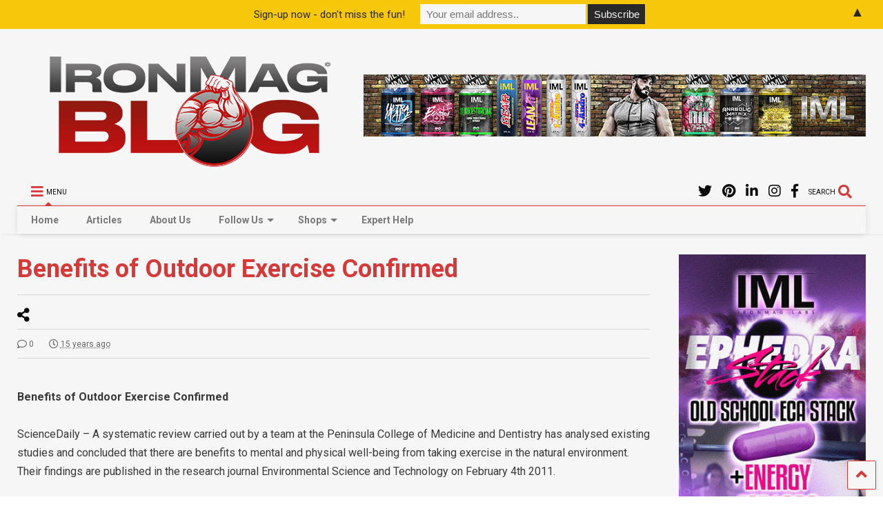

--- FILE ---
content_type: text/html; charset=UTF-8
request_url: https://dev.ironmagazine.com/2011/benefits-of-outdoor-exercise-confirmed/
body_size: 85989
content:

<!DOCTYPE html>
<!--[if IE 7]>
<html class="ie ie7" lang="en-US">
<![endif]-->
<!--[if IE 8]>
<html class="ie ie8" lang="en-US">
<![endif]-->
<!--[if !(IE 7) & !(IE 8)]><!-->
<html lang="en-US">
<!--<![endif]-->
<head>
    <link rel="shortcut icon" href="https://www.ironmagazine.com/wp-content/uploads/2020/10/favicon.ico" />
	<meta charset="UTF-8">
	<meta name="viewport" content="width=device-width, initial-scale=1">
	<link rel="profile" href="https://gmpg.org/xfn/11">	
	<title>Benefits of Outdoor Exercise Confirmed &#8211; IronMag Bodybuilding &amp; Fitness Blog</title>
<meta name='robots' content='max-image-preview:large' />
<link rel='dns-prefetch' href='//www.google.com' />
<link rel="alternate" type="application/rss+xml" title="IronMag Bodybuilding &amp; Fitness Blog &raquo; Feed" href="https://dev.ironmagazine.com/feed/" />
<link rel="alternate" type="application/rss+xml" title="IronMag Bodybuilding &amp; Fitness Blog &raquo; Comments Feed" href="https://dev.ironmagazine.com/comments/feed/" />

<script>
var MP3jPLAYLISTS = [];
var MP3jPLAYERS = [];
</script>
<link rel="alternate" type="application/rss+xml" title="IronMag Bodybuilding &amp; Fitness Blog &raquo; Benefits of Outdoor Exercise Confirmed Comments Feed" href="https://dev.ironmagazine.com/2011/benefits-of-outdoor-exercise-confirmed/feed/" />
<script type="text/javascript">
/* <![CDATA[ */
window._wpemojiSettings = {"baseUrl":"https:\/\/s.w.org\/images\/core\/emoji\/14.0.0\/72x72\/","ext":".png","svgUrl":"https:\/\/s.w.org\/images\/core\/emoji\/14.0.0\/svg\/","svgExt":".svg","source":{"concatemoji":"https:\/\/dev.ironmagazine.com\/wp-includes\/js\/wp-emoji-release.min.js?ver=6.4.3"}};
/*! This file is auto-generated */
!function(i,n){var o,s,e;function c(e){try{var t={supportTests:e,timestamp:(new Date).valueOf()};sessionStorage.setItem(o,JSON.stringify(t))}catch(e){}}function p(e,t,n){e.clearRect(0,0,e.canvas.width,e.canvas.height),e.fillText(t,0,0);var t=new Uint32Array(e.getImageData(0,0,e.canvas.width,e.canvas.height).data),r=(e.clearRect(0,0,e.canvas.width,e.canvas.height),e.fillText(n,0,0),new Uint32Array(e.getImageData(0,0,e.canvas.width,e.canvas.height).data));return t.every(function(e,t){return e===r[t]})}function u(e,t,n){switch(t){case"flag":return n(e,"\ud83c\udff3\ufe0f\u200d\u26a7\ufe0f","\ud83c\udff3\ufe0f\u200b\u26a7\ufe0f")?!1:!n(e,"\ud83c\uddfa\ud83c\uddf3","\ud83c\uddfa\u200b\ud83c\uddf3")&&!n(e,"\ud83c\udff4\udb40\udc67\udb40\udc62\udb40\udc65\udb40\udc6e\udb40\udc67\udb40\udc7f","\ud83c\udff4\u200b\udb40\udc67\u200b\udb40\udc62\u200b\udb40\udc65\u200b\udb40\udc6e\u200b\udb40\udc67\u200b\udb40\udc7f");case"emoji":return!n(e,"\ud83e\udef1\ud83c\udffb\u200d\ud83e\udef2\ud83c\udfff","\ud83e\udef1\ud83c\udffb\u200b\ud83e\udef2\ud83c\udfff")}return!1}function f(e,t,n){var r="undefined"!=typeof WorkerGlobalScope&&self instanceof WorkerGlobalScope?new OffscreenCanvas(300,150):i.createElement("canvas"),a=r.getContext("2d",{willReadFrequently:!0}),o=(a.textBaseline="top",a.font="600 32px Arial",{});return e.forEach(function(e){o[e]=t(a,e,n)}),o}function t(e){var t=i.createElement("script");t.src=e,t.defer=!0,i.head.appendChild(t)}"undefined"!=typeof Promise&&(o="wpEmojiSettingsSupports",s=["flag","emoji"],n.supports={everything:!0,everythingExceptFlag:!0},e=new Promise(function(e){i.addEventListener("DOMContentLoaded",e,{once:!0})}),new Promise(function(t){var n=function(){try{var e=JSON.parse(sessionStorage.getItem(o));if("object"==typeof e&&"number"==typeof e.timestamp&&(new Date).valueOf()<e.timestamp+604800&&"object"==typeof e.supportTests)return e.supportTests}catch(e){}return null}();if(!n){if("undefined"!=typeof Worker&&"undefined"!=typeof OffscreenCanvas&&"undefined"!=typeof URL&&URL.createObjectURL&&"undefined"!=typeof Blob)try{var e="postMessage("+f.toString()+"("+[JSON.stringify(s),u.toString(),p.toString()].join(",")+"));",r=new Blob([e],{type:"text/javascript"}),a=new Worker(URL.createObjectURL(r),{name:"wpTestEmojiSupports"});return void(a.onmessage=function(e){c(n=e.data),a.terminate(),t(n)})}catch(e){}c(n=f(s,u,p))}t(n)}).then(function(e){for(var t in e)n.supports[t]=e[t],n.supports.everything=n.supports.everything&&n.supports[t],"flag"!==t&&(n.supports.everythingExceptFlag=n.supports.everythingExceptFlag&&n.supports[t]);n.supports.everythingExceptFlag=n.supports.everythingExceptFlag&&!n.supports.flag,n.DOMReady=!1,n.readyCallback=function(){n.DOMReady=!0}}).then(function(){return e}).then(function(){var e;n.supports.everything||(n.readyCallback(),(e=n.source||{}).concatemoji?t(e.concatemoji):e.wpemoji&&e.twemoji&&(t(e.twemoji),t(e.wpemoji)))}))}((window,document),window._wpemojiSettings);
/* ]]> */
</script>
<link rel='stylesheet' id='sbi_styles-css' href='https://dev.ironmagazine.com/wp-content/plugins/instagram-feed-pro/css/sbi-styles.min.css?ver=6.0.8' type='text/css' media='all' />
<style id='wp-emoji-styles-inline-css' type='text/css'>

	img.wp-smiley, img.emoji {
		display: inline !important;
		border: none !important;
		box-shadow: none !important;
		height: 1em !important;
		width: 1em !important;
		margin: 0 0.07em !important;
		vertical-align: -0.1em !important;
		background: none !important;
		padding: 0 !important;
	}
</style>
<link rel='stylesheet' id='wp-block-library-css' href='https://dev.ironmagazine.com/wp-includes/css/dist/block-library/style.min.css?ver=6.4.3' type='text/css' media='all' />
<style id='classic-theme-styles-inline-css' type='text/css'>
/*! This file is auto-generated */
.wp-block-button__link{color:#fff;background-color:#32373c;border-radius:9999px;box-shadow:none;text-decoration:none;padding:calc(.667em + 2px) calc(1.333em + 2px);font-size:1.125em}.wp-block-file__button{background:#32373c;color:#fff;text-decoration:none}
</style>
<style id='global-styles-inline-css' type='text/css'>
body{--wp--preset--color--black: #000000;--wp--preset--color--cyan-bluish-gray: #abb8c3;--wp--preset--color--white: #ffffff;--wp--preset--color--pale-pink: #f78da7;--wp--preset--color--vivid-red: #cf2e2e;--wp--preset--color--luminous-vivid-orange: #ff6900;--wp--preset--color--luminous-vivid-amber: #fcb900;--wp--preset--color--light-green-cyan: #7bdcb5;--wp--preset--color--vivid-green-cyan: #00d084;--wp--preset--color--pale-cyan-blue: #8ed1fc;--wp--preset--color--vivid-cyan-blue: #0693e3;--wp--preset--color--vivid-purple: #9b51e0;--wp--preset--gradient--vivid-cyan-blue-to-vivid-purple: linear-gradient(135deg,rgba(6,147,227,1) 0%,rgb(155,81,224) 100%);--wp--preset--gradient--light-green-cyan-to-vivid-green-cyan: linear-gradient(135deg,rgb(122,220,180) 0%,rgb(0,208,130) 100%);--wp--preset--gradient--luminous-vivid-amber-to-luminous-vivid-orange: linear-gradient(135deg,rgba(252,185,0,1) 0%,rgba(255,105,0,1) 100%);--wp--preset--gradient--luminous-vivid-orange-to-vivid-red: linear-gradient(135deg,rgba(255,105,0,1) 0%,rgb(207,46,46) 100%);--wp--preset--gradient--very-light-gray-to-cyan-bluish-gray: linear-gradient(135deg,rgb(238,238,238) 0%,rgb(169,184,195) 100%);--wp--preset--gradient--cool-to-warm-spectrum: linear-gradient(135deg,rgb(74,234,220) 0%,rgb(151,120,209) 20%,rgb(207,42,186) 40%,rgb(238,44,130) 60%,rgb(251,105,98) 80%,rgb(254,248,76) 100%);--wp--preset--gradient--blush-light-purple: linear-gradient(135deg,rgb(255,206,236) 0%,rgb(152,150,240) 100%);--wp--preset--gradient--blush-bordeaux: linear-gradient(135deg,rgb(254,205,165) 0%,rgb(254,45,45) 50%,rgb(107,0,62) 100%);--wp--preset--gradient--luminous-dusk: linear-gradient(135deg,rgb(255,203,112) 0%,rgb(199,81,192) 50%,rgb(65,88,208) 100%);--wp--preset--gradient--pale-ocean: linear-gradient(135deg,rgb(255,245,203) 0%,rgb(182,227,212) 50%,rgb(51,167,181) 100%);--wp--preset--gradient--electric-grass: linear-gradient(135deg,rgb(202,248,128) 0%,rgb(113,206,126) 100%);--wp--preset--gradient--midnight: linear-gradient(135deg,rgb(2,3,129) 0%,rgb(40,116,252) 100%);--wp--preset--font-size--small: 13px;--wp--preset--font-size--medium: 20px;--wp--preset--font-size--large: 36px;--wp--preset--font-size--x-large: 42px;--wp--preset--spacing--20: 0.44rem;--wp--preset--spacing--30: 0.67rem;--wp--preset--spacing--40: 1rem;--wp--preset--spacing--50: 1.5rem;--wp--preset--spacing--60: 2.25rem;--wp--preset--spacing--70: 3.38rem;--wp--preset--spacing--80: 5.06rem;--wp--preset--shadow--natural: 6px 6px 9px rgba(0, 0, 0, 0.2);--wp--preset--shadow--deep: 12px 12px 50px rgba(0, 0, 0, 0.4);--wp--preset--shadow--sharp: 6px 6px 0px rgba(0, 0, 0, 0.2);--wp--preset--shadow--outlined: 6px 6px 0px -3px rgba(255, 255, 255, 1), 6px 6px rgba(0, 0, 0, 1);--wp--preset--shadow--crisp: 6px 6px 0px rgba(0, 0, 0, 1);}:where(.is-layout-flex){gap: 0.5em;}:where(.is-layout-grid){gap: 0.5em;}body .is-layout-flow > .alignleft{float: left;margin-inline-start: 0;margin-inline-end: 2em;}body .is-layout-flow > .alignright{float: right;margin-inline-start: 2em;margin-inline-end: 0;}body .is-layout-flow > .aligncenter{margin-left: auto !important;margin-right: auto !important;}body .is-layout-constrained > .alignleft{float: left;margin-inline-start: 0;margin-inline-end: 2em;}body .is-layout-constrained > .alignright{float: right;margin-inline-start: 2em;margin-inline-end: 0;}body .is-layout-constrained > .aligncenter{margin-left: auto !important;margin-right: auto !important;}body .is-layout-constrained > :where(:not(.alignleft):not(.alignright):not(.alignfull)){max-width: var(--wp--style--global--content-size);margin-left: auto !important;margin-right: auto !important;}body .is-layout-constrained > .alignwide{max-width: var(--wp--style--global--wide-size);}body .is-layout-flex{display: flex;}body .is-layout-flex{flex-wrap: wrap;align-items: center;}body .is-layout-flex > *{margin: 0;}body .is-layout-grid{display: grid;}body .is-layout-grid > *{margin: 0;}:where(.wp-block-columns.is-layout-flex){gap: 2em;}:where(.wp-block-columns.is-layout-grid){gap: 2em;}:where(.wp-block-post-template.is-layout-flex){gap: 1.25em;}:where(.wp-block-post-template.is-layout-grid){gap: 1.25em;}.has-black-color{color: var(--wp--preset--color--black) !important;}.has-cyan-bluish-gray-color{color: var(--wp--preset--color--cyan-bluish-gray) !important;}.has-white-color{color: var(--wp--preset--color--white) !important;}.has-pale-pink-color{color: var(--wp--preset--color--pale-pink) !important;}.has-vivid-red-color{color: var(--wp--preset--color--vivid-red) !important;}.has-luminous-vivid-orange-color{color: var(--wp--preset--color--luminous-vivid-orange) !important;}.has-luminous-vivid-amber-color{color: var(--wp--preset--color--luminous-vivid-amber) !important;}.has-light-green-cyan-color{color: var(--wp--preset--color--light-green-cyan) !important;}.has-vivid-green-cyan-color{color: var(--wp--preset--color--vivid-green-cyan) !important;}.has-pale-cyan-blue-color{color: var(--wp--preset--color--pale-cyan-blue) !important;}.has-vivid-cyan-blue-color{color: var(--wp--preset--color--vivid-cyan-blue) !important;}.has-vivid-purple-color{color: var(--wp--preset--color--vivid-purple) !important;}.has-black-background-color{background-color: var(--wp--preset--color--black) !important;}.has-cyan-bluish-gray-background-color{background-color: var(--wp--preset--color--cyan-bluish-gray) !important;}.has-white-background-color{background-color: var(--wp--preset--color--white) !important;}.has-pale-pink-background-color{background-color: var(--wp--preset--color--pale-pink) !important;}.has-vivid-red-background-color{background-color: var(--wp--preset--color--vivid-red) !important;}.has-luminous-vivid-orange-background-color{background-color: var(--wp--preset--color--luminous-vivid-orange) !important;}.has-luminous-vivid-amber-background-color{background-color: var(--wp--preset--color--luminous-vivid-amber) !important;}.has-light-green-cyan-background-color{background-color: var(--wp--preset--color--light-green-cyan) !important;}.has-vivid-green-cyan-background-color{background-color: var(--wp--preset--color--vivid-green-cyan) !important;}.has-pale-cyan-blue-background-color{background-color: var(--wp--preset--color--pale-cyan-blue) !important;}.has-vivid-cyan-blue-background-color{background-color: var(--wp--preset--color--vivid-cyan-blue) !important;}.has-vivid-purple-background-color{background-color: var(--wp--preset--color--vivid-purple) !important;}.has-black-border-color{border-color: var(--wp--preset--color--black) !important;}.has-cyan-bluish-gray-border-color{border-color: var(--wp--preset--color--cyan-bluish-gray) !important;}.has-white-border-color{border-color: var(--wp--preset--color--white) !important;}.has-pale-pink-border-color{border-color: var(--wp--preset--color--pale-pink) !important;}.has-vivid-red-border-color{border-color: var(--wp--preset--color--vivid-red) !important;}.has-luminous-vivid-orange-border-color{border-color: var(--wp--preset--color--luminous-vivid-orange) !important;}.has-luminous-vivid-amber-border-color{border-color: var(--wp--preset--color--luminous-vivid-amber) !important;}.has-light-green-cyan-border-color{border-color: var(--wp--preset--color--light-green-cyan) !important;}.has-vivid-green-cyan-border-color{border-color: var(--wp--preset--color--vivid-green-cyan) !important;}.has-pale-cyan-blue-border-color{border-color: var(--wp--preset--color--pale-cyan-blue) !important;}.has-vivid-cyan-blue-border-color{border-color: var(--wp--preset--color--vivid-cyan-blue) !important;}.has-vivid-purple-border-color{border-color: var(--wp--preset--color--vivid-purple) !important;}.has-vivid-cyan-blue-to-vivid-purple-gradient-background{background: var(--wp--preset--gradient--vivid-cyan-blue-to-vivid-purple) !important;}.has-light-green-cyan-to-vivid-green-cyan-gradient-background{background: var(--wp--preset--gradient--light-green-cyan-to-vivid-green-cyan) !important;}.has-luminous-vivid-amber-to-luminous-vivid-orange-gradient-background{background: var(--wp--preset--gradient--luminous-vivid-amber-to-luminous-vivid-orange) !important;}.has-luminous-vivid-orange-to-vivid-red-gradient-background{background: var(--wp--preset--gradient--luminous-vivid-orange-to-vivid-red) !important;}.has-very-light-gray-to-cyan-bluish-gray-gradient-background{background: var(--wp--preset--gradient--very-light-gray-to-cyan-bluish-gray) !important;}.has-cool-to-warm-spectrum-gradient-background{background: var(--wp--preset--gradient--cool-to-warm-spectrum) !important;}.has-blush-light-purple-gradient-background{background: var(--wp--preset--gradient--blush-light-purple) !important;}.has-blush-bordeaux-gradient-background{background: var(--wp--preset--gradient--blush-bordeaux) !important;}.has-luminous-dusk-gradient-background{background: var(--wp--preset--gradient--luminous-dusk) !important;}.has-pale-ocean-gradient-background{background: var(--wp--preset--gradient--pale-ocean) !important;}.has-electric-grass-gradient-background{background: var(--wp--preset--gradient--electric-grass) !important;}.has-midnight-gradient-background{background: var(--wp--preset--gradient--midnight) !important;}.has-small-font-size{font-size: var(--wp--preset--font-size--small) !important;}.has-medium-font-size{font-size: var(--wp--preset--font-size--medium) !important;}.has-large-font-size{font-size: var(--wp--preset--font-size--large) !important;}.has-x-large-font-size{font-size: var(--wp--preset--font-size--x-large) !important;}
.wp-block-navigation a:where(:not(.wp-element-button)){color: inherit;}
:where(.wp-block-post-template.is-layout-flex){gap: 1.25em;}:where(.wp-block-post-template.is-layout-grid){gap: 1.25em;}
:where(.wp-block-columns.is-layout-flex){gap: 2em;}:where(.wp-block-columns.is-layout-grid){gap: 2em;}
.wp-block-pullquote{font-size: 1.5em;line-height: 1.6;}
</style>
<link rel='stylesheet' id='contact-form-7-css' href='https://dev.ironmagazine.com/wp-content/plugins/contact-form-7/includes/css/styles.css?ver=5.5.6.1' type='text/css' media='all' />
<link rel='stylesheet' id='tsp-easy-dev_css_movingboxes-css' href='https://dev.ironmagazine.com/wp-content/plugins/tsp-featured-posts/assets/css/movingboxes.css?ver=6.4.3' type='text/css' media='all' />
<link rel='stylesheet' id='tsp-easy-dev_css_tsp_featured_posts-css' href='https://dev.ironmagazine.com/wp-content/plugins/tsp-featured-posts/tsp-featured-posts.css?ver=6.4.3' type='text/css' media='all' />
<link rel='stylesheet' id='magone-style-css' href='https://dev.ironmagazine.com/wp-content/themes/magone/style.min.css?ver=8.0' type='text/css' media='all' />
<link rel='stylesheet' id='magone-responsive-css' href='https://dev.ironmagazine.com/wp-content/themes/magone/assets/css/responsive.min.css?ver=8.0' type='text/css' media='all' />
<link rel='stylesheet' id='magone-print-css' href='https://dev.ironmagazine.com/wp-content/themes/magone/assets/css/print.min.css?ver=8.0' type='text/css' media='print' />
<!--[if lt IE 8]>
<link rel='stylesheet' id='magone-ie-8-css' href='https://dev.ironmagazine.com/wp-content/themes/magone/assets/css/ie-8.min.css?ver=8.0' type='text/css' media='all' />
<![endif]-->
<!--[if lt IE 9]>
<link rel='stylesheet' id='magone-ie-9-css' href='https://dev.ironmagazine.com/wp-content/themes/magone/assets/css/ie-9.min.css?ver=8.0' type='text/css' media='all' />
<![endif]-->
<link rel='stylesheet' id='dashicons-css' href='https://dev.ironmagazine.com/wp-includes/css/dashicons.min.css?ver=6.4.3' type='text/css' media='all' />
<link rel='stylesheet' id='thickbox-css' href='https://dev.ironmagazine.com/wp-includes/js/thickbox/thickbox.css?ver=6.4.3' type='text/css' media='all' />
<link rel='stylesheet' id='sneeit-font-awesome-css' href='https://dev.ironmagazine.com/wp-content/plugins/sneeit-framework/fonts/font-awesome-5x/css/all.min.css?ver=8.1' type='text/css' media='all' />
<link rel='stylesheet' id='sneeit-font-awesome-shims-css' href='https://dev.ironmagazine.com/wp-content/plugins/sneeit-framework/fonts/font-awesome-5x/css/v4-shims.min.css?ver=8.1' type='text/css' media='all' />
<link rel='stylesheet' id='sneeit-rating-css' href='https://dev.ironmagazine.com/wp-content/plugins/sneeit-framework/css/min/front-rating.min.css?ver=8.1' type='text/css' media='all' />
<link rel='stylesheet' id='mp3-jplayer-css' href='https://dev.ironmagazine.com/wp-content/plugins/mp3-jplayer/css/dark.css?ver=2.7.3' type='text/css' media='all' />
<script type="text/javascript" src="https://dev.ironmagazine.com/wp-includes/js/jquery/jquery.min.js?ver=3.7.1" id="jquery-core-js"></script>
<script type="text/javascript" src="https://dev.ironmagazine.com/wp-includes/js/jquery/jquery-migrate.min.js?ver=3.4.1" id="jquery-migrate-js"></script>
<script type="text/javascript" src="https://dev.ironmagazine.com/wp-content/plugins/itro-popup/scripts/itro-scripts.js?ver=6.4.3" id="itro-scripts-js"></script>
<script type="text/javascript" src="https://dev.ironmagazine.com/wp-content/plugins/tsp-featured-posts/assets/js/jquery.movingboxes.js?ver=6.4.3" id="tsp-easy-dev_js_jquery_movingboxes-js"></script>
<script type="text/javascript" src="https://dev.ironmagazine.com/wp-content/plugins/tsp-featured-posts/assets/js/slider-scripts.js?ver=6.4.3" id="tsp-easy-dev_js_slider_scripts-js"></script>
<script type="text/javascript" src="https://dev.ironmagazine.com/wp-content/plugins/tsp-featured-posts/assets/js/scripts.js?ver=6.4.3" id="tsp-easy-dev_js_scripts-js"></script>
<script type="text/javascript" src="https://dev.ironmagazine.com/wp-content/plugins/podcasting/js/tsg_new_window.js?ver=0.1" id="tsg_new_window_js-js"></script>
<link rel="https://api.w.org/" href="https://dev.ironmagazine.com/wp-json/" /><link rel="alternate" type="application/json" href="https://dev.ironmagazine.com/wp-json/wp/v2/posts/12722" /><link rel="EditURI" type="application/rsd+xml" title="RSD" href="https://dev.ironmagazine.com/xmlrpc.php?rsd" />
<meta name="generator" content="WordPress 6.4.3" />
<link rel="canonical" href="https://dev.ironmagazine.com/2011/benefits-of-outdoor-exercise-confirmed/" />
<link rel='shortlink' href='https://dev.ironmagazine.com/?p=12722' />
<link rel="alternate" type="application/json+oembed" href="https://dev.ironmagazine.com/wp-json/oembed/1.0/embed?url=https%3A%2F%2Fdev.ironmagazine.com%2F2011%2Fbenefits-of-outdoor-exercise-confirmed%2F" />
<link rel="alternate" type="text/xml+oembed" href="https://dev.ironmagazine.com/wp-json/oembed/1.0/embed?url=https%3A%2F%2Fdev.ironmagazine.com%2F2011%2Fbenefits-of-outdoor-exercise-confirmed%2F&#038;format=xml" />
<!--[if lt IE 9]><script src="https://dev.ironmagazine.com/wp-content/plugins/sneeit-framework/js/html5.js"></script><![endif]--><meta name="theme-color" content="#dd3333" /><style type="text/css">
.mctb-bar,.mctb-response,.mctb-close{ background: #ffcc00 !important; }
.mctb-bar,.mctb-label,.mctb-close{ color: #222222 !important; }
.mctb-button{ background: #222222 !important; border-color: #222222 !important; }
.mctb-email:focus{ outline-color: #222222 !important; }
.mctb-button{ color: #ffffff !important; }
</style>
<link rel="icon" href="https://dev.ironmagazine.com/wp-content/uploads/2022/06/favicon.ico" sizes="32x32" />
<link rel="icon" href="https://dev.ironmagazine.com/wp-content/uploads/2022/06/favicon.ico" sizes="192x192" />
<link rel="apple-touch-icon" href="https://dev.ironmagazine.com/wp-content/uploads/2022/06/favicon.ico" />
<meta name="msapplication-TileImage" content="https://dev.ironmagazine.com/wp-content/uploads/2022/06/favicon.ico" />
		<style type="text/css" id="wp-custom-css">
			.home #primary .widget {
	margin-top: 0;
}

.home h1.post-title, .home .post-header {
	display: none;
}


.t30, .feed-widget-header .widget-title {
	font: bold normal 30px "Roboto", sans-serif !important;
	color: #dd3333;
}

.slider-item .item-title a {
	font-weight: bold;
	background-color: rgba(255, 0,0,.5)
}

.slider-item-content {

text-align: center;

}

.spacer-top {margin-top: 25px;
}


/* seach button sidebar */

/* search size 
#search-toggle {
	float: none;
	text-align: center;
}


.header-button .inner > span {
	font-size: 18px;
	letter-spacing: 2px;
}

.header-button .inner i.fa {
	font-size: 30px;
	line-height: 20px;
}

*/

/* remove sidebar on mobile */
@media screen and (max-width : 1009px){
	.main-sidebar {
	display: none;}
}

@media screen and (max-width : 699px){
	
	.home-ad {display: none}
}

/* remove articles cat red box on thumbs */

.feed.widget.three .item-labels {
	display: none;
}

/* tighten date spacing on thumbs */

.solid-wrapper .feed.widget.three .item-sub {
	padding: 0 0;
}

.feed.widget.three .meta-items {
	margin: 0 0 0 0;
	padding: 0 0 0 0;
	border-top: 0px solid #ddd;
}

/*Instagram feed remove scrollbars */
#sb_instagram {height: 385px !important}

/* H3/H4 Fonts */
h4 {
	font-family: 'Big Shoulders Stencil Text';
font-size: 20px;
	font-weight: bold;
	line-height: 20px;
text-transform: color: #000080}

h3 {
	font-family: 'Big Shoulders Stencil Text';
font-size: 20px;
	font-weight: bold;
	line-height: 20px;
text-transform: uppercase;
color: red}		</style>
		<style type="text/css">.m1-wrapper{width:1500px}.header-layout-logo-mid .td .blog-title, .header-layout-logo-top .td .blog-title{max-width:732px!important}#content{width:77%}.main-sidebar{width:22%}a,a:hover,.color,.slider-item .meta-item .fa, .shortcode-tab ul.tab-header li a, .shortcode-vtab ul.tab-header li a, .shortcode-tab.ui-tabs ul.tab-header.ui-tabs-nav .ui-tabs-anchor, .shortcode-vtab.ui-tabs ul.tab-header.ui-tabs-nav .ui-tabs-anchor, .shortcode-accordion .ui-state-default .accordion-title {color: #dd3333;}.border {border-color: #dd3333;}.bg {background-color: #dd3333;}.main-menu {border-top: 1px solid #dd3333;}.main-menu ul.sub-menu li:hover > a {border-left: 2px solid #dd3333;}.main-menu .menu-item-mega > .menu-item-inner > .sub-menu {border-top: 2px solid #dd3333;}.main-menu .menu-item-mega > .menu-item-inner > .sub-menu > li li:hover a {border-left: 1px solid #dd3333;}.main-menu ul.sub-menu li:hover > a, .main-menu .menu-item-mega > .menu-item-inner > .sub-menu, .main-menu .menu-item-mega > .menu-item-inner > .sub-menu > li li:hover a {border-color: #dd3333!important;}.header-social-icons ul li a:hover {color: #dd3333;}.owl-dot.active,.main-sidebar .widget.follow-by-email .follow-by-email-submit {background: #dd3333;}#footer .widget.social_icons li a:hover {color: #dd3333;}#footer .follow-by-email .follow-by-email-submit, #mc_embed_signup .button, .wpcf7-form-control[type="submit"], .bbpress [type="submit"] {background: #dd3333!important;}.feed.widget .feed-widget-header, .sneeit-percent-fill, .sneeit-percent-mask {border-color: #dd3333;}.feed.widget.box-title h2.widget-title {background: #dd3333;}.social_counter {color: #dd3333}.social_counter .button {background: #dd3333}body{color:#000000}body{background-color:#ffffff}.m1-wrapper, a.comments-title.active{background:#ffffff}.header-bg {background-color:#ffffff;}#header-content, #header-content span, #header-content a {color: #000000}.top-menu > ul.menu > li > a{color:#000000}.top-menu > ul.menu > li:hover > a{color:#000000}.top-menu > ul.menu > li > a{font:normal bold 12px "Roboto", sans-serif}.main-menu ul.menu > li > a{color:#777777}.main-menu ul.menu > li:hover > a{color:#dd3333}.main-menu ul.menu > li:hover > a{background:#eee}.main-menu {background:#ffffff}.main-menu ul.menu > li.current-menu-item > a {background: #dd3333}.main-menu ul.menu > li.current-menu-item > a {color:#ffffff}.main-menu > ul.menu > li > a{font:normal bold 14px "Roboto", sans-serif}.main-menu ul.menu li ul.sub-menu li > a{color:#cccccc}.main-menu ul.menu li ul.sub-menu li:hover > a{color:#ffffff}.main-menu ul.sub-menu,.main-menu .menu-item-mega-label .menu-item-inner{background:#333}body{background-attachment:scroll}body{font:normal normal 16px "Roboto", sans-serif}h1.post-title{font:normal bold 36px "Roboto", sans-serif}h1.post-title {color:#dd3333}.post-sub-title-wrapper h2 {font:normal bold 20px "Roboto", sans-serif}.post-sub-title-wrapper h2 {color:#000}.post-body .post-body-inner {font:normal normal 16px "Roboto", sans-serif}.feed-widget-header .widget-title{font:normal bold 30px "Roboto", sans-serif}.feed.widget h3.item-title {font-family:"Roboto", sans-serif}.main-sidebar .widget > h2, .main-sidebar .feed-widget-header, .main-sidebar .feed-widget-header h2{font:normal bold 14px "Roboto", sans-serif}</style>
<!-- Global site tag (gtag.js) - Google Analytics -->
<script async src="https://www.googletagmanager.com/gtag/js?id=UA-34984124-1"></script>
<script>
  window.dataLayer = window.dataLayer || [];
  function gtag(){dataLayer.push(arguments);}
  gtag('js', new Date());

  gtag('config', 'UA-34984124-1');
</script>

<!-- Mailchimp
<script id="mcjs">!function(c,h,i,m,p){m=c.createElement(h),p=c.getElementsByTagName(h)[0],m.async=1,m.src=i,p.parentNode.insertBefore(m,p)}(document,"script","https://chimpstatic.com/mcjs-connected/js/users/94f5a3763f084d489d5961bd5/e8481dac8caf23f758e21940a.js");</script>
-->

</head>

<body data-rsssl=1 class="post-template-default single single-post postid-12722 single-format-standard item sidebar-right solid-wrapper solid-menu full-width-header">
	<header id="header" class="header-bg header-layout-logo-top"><div class="m1-wrapper header-bg"><div class="wide">
				
<div class="clear"></div>	
<div class="top-page-wrapper auto-height">
	<div class="table">
		<div class="tr">

		
					<div id="top-page-logo" class="td">
						<h2 class="blog-title"><a href="https://dev.ironmagazine.com" title="IronMag Bodybuilding &amp; Fitness Blog"><img width="500" height="200" alt="IronMag Bodybuilding &amp; Fitness Blog" src="https://www.ironmagazine.com/wp-content/uploads/2022/06/iron_blog_500x200.png" data-retina=""/></a></h2>
				</div>
			<div class="td">
				<div class="header-ads">
					<a href="https://www.ironmaglabs.com/" target="_blank"><img src="/wp-content/uploads/2022/05/IML_728.gif" alt="IronMag Labs"></a>				
					<div class="clear"></div>
				</div>				
			</div>
			
				


		</div>
	</div>
</div><!-- end of .auto-height.top-page-wrapper -->
<div class="clear"></div>


<div class="section shad header-bg" id="header-section">
	<div class="widget header no-title" id="header-content">
		<a id="main-menu-toggle" class="main-menu-toggle header-button toggle-button active">
	<span class="inner">
		<i class="fa fa-bars color"></i> 
		<span>MENU</span>
	</span>
	<span class="arrow border"></span>
</a>
<a id="main-menu-toggle-mobile" class="main-menu-toggle header-button toggle-button mobile">
	<span class="inner">
		<i class="fa fa-bars color"></i> 
		<span>MENU</span>
	</span>
	<span class="arrow border"></span>
</a>
<a class='header-button' id='search-toggle' href="javascript:void(0)">
	<span class='inner'>
		<span>SEARCH</span> <i class='fa fa-search color'></i>
	</span>
</a>
							
							
		<div class="header-social-icons">						
			<ul>
							<li><a href="https://facebook.com/ironmagazine" title="facebook" class="social-icon facebook" target="_blank"><i class="fa fa-facebook"></i></a></li>
							<li><a href="https://instagram.com/ironmag_blog/" title="instagram" class="social-icon instagram" target="_blank"><i class="fa fa-instagram"></i></a></li>
							<li><a href="https://www.linkedin.com/in/robertpdimaggio/" title="linkedin" class="social-icon linkedin" target="_blank"><i class="fa fa-linkedin"></i></a></li>
							<li><a href="https://www.pinterest.com/rdimaggio/" title="pinterest" class="social-icon pinterest" target="_blank"><i class="fa fa-pinterest"></i></a></li>
							<li><a href="https://twitter.com/ironmagazine" title="twitter" class="social-icon twitter" target="_blank"><i class="fa fa-twitter"></i></a></li>
						</ul>
			<div class="clear"></div>
		</div>
								
				
	</div><!-- end of #header-content -->

	<div class="widget page-list menu pagelist main-menu no-title" id="main-menu"><ul id="menu-main" class="menu"><li id="menu-item-5737" class="menu-item menu-item-type-custom menu-item-object-custom menu-item-5737"><a href="http://www.ironmagazine.com/">Home</a></li>
<li id="menu-item-20126" class="menu-item menu-item-type-taxonomy menu-item-object-category current-post-ancestor current-menu-parent current-post-parent menu-item-20126"><a title="All Articles" href="https://dev.ironmagazine.com/category/articles/">Articles</a></li>
<li id="menu-item-23616" class="menu-item menu-item-type-post_type menu-item-object-page menu-item-23616"><a title="About Us" href="https://dev.ironmagazine.com/about/">About Us</a></li>
<li id="menu-item-23521" class="menu-item menu-item-type-custom menu-item-object-custom menu-item-has-children menu-item-23521"><a title="Follow Us" href="#">Follow Us</a>
<ul class="sub-menu">
	<li id="menu-item-21238" class="menu-item menu-item-type-custom menu-item-object-custom menu-item-21238"><a title="Facebook" target="_blank" rel="noopener" href="https://www.facebook.com/ironmagazine">Facebook</a></li>
	<li id="menu-item-21240" class="menu-item menu-item-type-custom menu-item-object-custom menu-item-21240"><a title="Instagram" target="_blank" rel="noopener" href="https://www.instagram.com/ironmag_blog/">Instagram</a></li>
	<li id="menu-item-21239" class="menu-item menu-item-type-custom menu-item-object-custom menu-item-21239"><a title="Twitter" target="_blank" rel="noopener" href="https://www.twitter.com/ironmagazine">Twitter</a></li>
	<li id="menu-item-23698" class="menu-item menu-item-type-custom menu-item-object-custom menu-item-23698"><a title="Linkedin" target="_blank" rel="noopener" href="https://www.linkedIn.com/in/robertpdimaggio/">Linkedin</a></li>
	<li id="menu-item-23758" class="menu-item menu-item-type-custom menu-item-object-custom menu-item-23758"><a title="Pinterest" target="_blank" rel="noopener" href="https://www.pinterest.com/rdimaggio/">Pinterest</a></li>
</ul>
</li>
<li id="menu-item-26356" class="menu-item menu-item-type-custom menu-item-object-custom menu-item-has-children menu-item-26356"><a title="Online Shops" href="#">Shops</a>
<ul class="sub-menu">
	<li id="menu-item-26355" class="menu-item menu-item-type-custom menu-item-object-custom menu-item-26355"><a title="Hardcore Bodybuilding Supplements" target="_blank" rel="noopener" href="https://www.ironmaglabs.com/">IronMag Labs</a></li>
	<li id="menu-item-26354" class="menu-item menu-item-type-custom menu-item-object-custom menu-item-26354"><a title="Topical Enhancement Gelz" target="_blank" rel="noopener" href="https://www.musclegelz.com/">Muscle Gelz</a></li>
</ul>
</li>
<li id="menu-item-26427" class="menu-item menu-item-type-custom menu-item-object-custom menu-item-26427"><a title="Anabolic Steroid Expert Help" target="_blank" rel="noopener" href="https://www.anabolicsteroidforums.com/">Expert Help</a></li>
</ul><div class="clear"></div><!--!important-->
</div>
	<div class="clear"></div>
</div>

			
	<div class="clear"></div>
				
<div class="clear"></div></div></div></header>

<div class="m1-wrapper">
	<div class="wide">
				<div class="clear"></div>
		<div id='primary'>
			<div id='content'><div class="content-inner">
							
<div class="clear"></div>							
	<div class="widget content-scroll no-title">
	<div class="blog-posts hfeed">
					<div class="post-outer">
				<div id="post-12722" class="post-12722 post type-post status-publish format-standard hentry category-articles category-fitness category-health category-sports category-blog" itemprop="blogPost" itemscope="itemscope" itemtype="http://schema.org/BlogPosting">
					<div class="post-header">
						<a name="12722" class="post-id" data-id="12722"></a>
						
												
						
										

													
						<h1 class="post-title entry-title" itemprop="name headline">Benefits of Outdoor Exercise Confirmed</h1>							

																			
						
													<div class="header-post-sharing-buttons">
								<div class='post-section post-share-buttons'>
	<h4 class='post-section-title'>
		<i class="fa fa-share-alt"></i> 	</h4>
	<div class='post-share-buttons-holder'>
				<!--[if !IE]> -->
				<script type="text/javascript">var addthis_config = addthis_config||{};addthis_config.data_track_addressbar = false;addthis_config.data_track_clickback = false;</script><script type="text/javascript" src="//s7.addthis.com/js/300/addthis_widget.js#pubid=ra-4f98ab455ea4fbd4" async="async"></script><div class="addthis_sharing_toolbox"></div>
				
		<!-- <![endif]-->
		
		
	</div>
	<div class="clear"></div>
</div>
<div class="clear"></div>							</div>
							<div class="clear"></div>
												

						<!-- meta data for post -->
													<div class="post-meta-wrapper">
								<a class="post-meta post-meta-comments" href="#comments"><i class="fa fa-comment-o"></i> 0</a>	<a class="entry-date published post-meta post-meta-date timestamp-link" href="https://dev.ironmagazine.com/2011/benefits-of-outdoor-exercise-confirmed/" rel="bookmark" title="2011-02-07T10:17:00-08:00">
		<i class="fa fa-clock-o"></i>
	<abbr class="updated" itemprop="datePublished" title="February 7, 2011 10:17 am">
			<span class="value">
				15 years ago			</span>
		</abbr>
	</a>
							</div>
												
						

					</div><!-- end post-header -->
										<div class="post-body entry-content content-template wide-right" id="post-body-12722" itemprop="articleBody">
												
																								
						<div class="post-body-inner"><p><a href="http://www.ironmagazine.com/blog/wp-content/uploads/2011/02/110204130607.jpg"><img fetchpriority="high" decoding="async" src="https://www.ironmagazine.com/blog/wp-content/uploads/2011/02/110204130607.jpg" alt="" title="110204130607" width="300" height="199" class="alignright size-full wp-image-3010" /></a><br />
<strong>Benefits of Outdoor Exercise Confirmed</strong></p>
<p>ScienceDaily &#8211; A systematic review carried out by a team at the Peninsula College of Medicine and Dentistry has analysed existing studies and concluded that there are benefits to mental and physical well-being from taking exercise in the natural environment. Their findings are published in the research journal Environmental Science and Technology on February 4th 2011.</p>
<p>The research team, supported by the NIHR Peninsula Collaboration in Leadership for Applied Health Research and Care (PenCLAHRC, part of the NIHR family of health and research initiatives) in collaboration with the European Centre for the Environment and Human Health (ECEHH), analysed data from a number of sources including 11 randomised and non-randomised control trials incorporating information from 833 adults.<br />
<span id="more-12722"></span><br />
Eligible trials were those that compared the effects of outdoor exercise initiatives with those conducted indoors and which reported at least one physical or mental well-being outcome in adults or children.</p>
<p>The study found that most trials showed an improvement in mental well-being: compared with exercising indoors, exercising in natural environments was associated with greater feelings of revitalisation, increased energy and positive engagement, together with decreases in tension, confusion, anger and depression. Participants also reported greater enjoyment and satisfaction with outdoor activity and stated that they were more likely to repeat the activity at a later date.</p>
<p>However, none of the identified studies measured the effects of physical activity on physical well-being, or the effect of natural environments on sticking to exercise.</p>
<p>On balance this review has identified some promising effects on self-reported mental well-being immediately following exercise in the natural environment, as opposed to those reported following exercise indoors. This is a first step towards vindicating the positive effects of programmes such as the Green Gym and Blue Gym, and innovative interventions by medical practitioners that include exercise outdoors as part of holistic treatments for those suffering from depression and similar psychological ailments.</p>
<p>At present research analysts are working with a paucity of high quality evidence, and one significant outcome from this study is the urgent need for there to be further research in this area. Large, well-designed longer-term trials in populations who might benefit most from the potential advantages of outdoor exercise are needed to fully analyse the effects of outdoor exercise on mental and physical well-being. Studies are also required that measure the influence of such effects on the sustainability of physical activity.</p>
<p>Dr. Jo Thompson-Coon, PenCLAHRC Research Fellow, commented: &#8220;The hypothesis that there are added beneficial effects to be gained from exercising in the natural environment is very appealing and has generated considerable interest. By using the data currently available to us we have added strength to the link between mental and physical well-being and outdoor exercise, but further research and longer, tailor-made and focused trials are needed to better understand this link.&#8221;</p>
<p>The senior author of the study, Professor Michael Depledge, Chair of Environment and Human Health at the ECEHH, added: &#8220;Some 75 per cent of the European population now live in urban environments, so that increasing efforts need to be made to re-connect people with nature via programmes such as the Green Gym and Blue Gym. Our research, which brings together data from a wide variety of sources, adds significant weight to the case for spending more time in the natural environment as members of the public and their clinicians fight to counteract the negative outcomes of modern living, such as obesity and depression. We look forward to conducting the further research and trials required to establish the evidence-base for introduction of outdoor activity into general lifestyle to complement therapeutic intervention.&#8221;</p>
<p>Professor Stuart Logan, Director &#8212; Institute of Health Service Research and Director &#8212; PenCLAHRC, at the Peninsula College of Medicine &#038; Dentistry, said: &#8220;This is just the sort of project that PenCLAHRC is designed to support. It reflects the aim of the National Institute for Health Research in establishing CLAHRCs around the UK &#8212; locally identified and undertaken research that translates to improved health and well-being and that both benefits the local community and contributes to the production of research evidence. This is an exciting project with immense potential.&#8221;</p>
<p>Story Source:<br />
    The above story is reprinted (with editorial adaptations by ScienceDaily staff) from materials provided by The Peninsula College of Medicine and Dentistry.</p>
<p>Journal Reference:<br />
   1. J. Thompson Coon, K. Boddy, K. Stein, R. Whear, J. Barton, M. H. Depledge. Does Participating in Physical Activity in Outdoor Natural Environments Have a Greater Effect on Physical and Mental Wellbeing than Physical Activity Indoors? A Systematic Review. Environmental Science &#038; Technology, 2011; : 110203115102046 DOI: 10.1021/es102947t</p>
</div>
						<div class="clear"></div>
						
													
						<!-- clear for photos floats -->
						<div class="clear"></div>
						
						
												
						<span itemprop="image" itemscope itemtype="https://schema.org/ImageObject"><meta itemprop="url" content="http://www.ironmagazine.com/blog/wp-content/uploads/2011/02/110204130607.jpg"><meta itemprop="width" content="1068"><meta itemprop="height" content="580"></span><span itemprop="publisher" itemscope itemtype="https://schema.org/Organization"><span itemprop="logo" itemscope itemtype="https://schema.org/ImageObject"><meta itemprop="url" content="https://www.ironmagazine.com/wp-content/uploads/2022/06/iron_blog_500x200.png"></span><meta itemprop="name" content=""></span><meta itemprop="dateModified" content="2011-02-07T10:17:00-08:00"><meta itemscope itemprop="mainEntityOfPage" itemType="https://schema.org/WebPage" itemid="https://dev.ironmagazine.com/2011/benefits-of-outdoor-exercise-confirmed/" content=""/>

						
					</div><!-- end post-body -->
					<aside id="under-post-content" class="section"><div id="custom_html-4" class="widget_text widget widget_custom_html"><div class="widget_text alt-widget-content"><div class="textwidget custom-html-widget"><div align="center">
<a href="https://www.ironmaglabs.com/" target="_blank" rel="noopener"><img src="/wp-content/uploads/2020/01/LOVEMUSCLE728X90.gif" alt="IronMag Labs" border="0"/></a></div>
</div><div class="clear"></div></div></div><div class="clear"></div></aside>					
					<div class="clear"></div>
					
										<div class="post-bot-media post-bot-ads">
													<div class="post-ads-bottom"><center><a href="https://www.anabolicsteroidforums.com/" target="_blank"><img src="/wp-content/uploads/2023/05/anabolicsteroidforums_banners_728.gif"></a></center></div>
												<div class="clear"></div>
					</div>
					
					<div class="post-footer">
												

																		

												
						
					</div><!-- end post-footer -->
					
				</div><!-- end post-hentry -->
				
						<div class="blog-pager">
						<div class="blog-pager-item newer"><div class="blog-pager-item-inner">
				<div class="text">Newer Post</div>
				<a href="https://dev.ironmagazine.com/2011/diet-supplement-king-gets-50-months-in-prison/" rel="next">Diet supplement king gets 50 months in prison</a>			</div></div>
			
						<div class="blog-pager-item older"><div class="blog-pager-item-inner">
				<div class="text">Older Post</div>
				<a href="https://dev.ironmagazine.com/2011/exercise-and-diet-can-prevent-one-third-of-cancers/" rel="prev">Exercise and diet can prevent one-third of cancers</a>			</div></div>
						<div class="clear"></div>
		</div>
									
				
				<div id="comments">
	<div id="comments-title-tabs">
		<h4 class="post-section-title comments-title-tabs-name comments-title-tab">
			<i class="fa fa-comments"></i> COMMENTS		</h4>
	</div>
	<div class="clear"></div>
	<div class="comments-title-tabs-hr"></div>
	<a name="comments"></a>
	
		
		
			
</div><!--#comments-->	
<div class="clear"></div>

			</div>
	</div>
</div>			
		<div class="clear"></div>			
<div class="clear"></div></div></div><aside id="sidebar" class="section main-sidebar sticky-inside"><div id="custom_html-8" class="widget_text widget widget_custom_html"><div class="widget_text alt-widget-content"><div class="textwidget custom-html-widget"><center>
<a href="https://www.ironmaglabs.com/product/ephedra-stack/" target="_blank" rel="noopener">
<img src="/wp-content/uploads/2020/10/IML_banners_EphedraStack_300x600.gif"
 border="0" alt=""/></a>
</center></div><div class="clear"></div></div></div><div id="block-5" class="widget widget_block widget_media_image"><div class="alt-widget-content">
<figure class="wp-block-image size-full"><a href="https://www.anabolicsteroidforums.com" target="_blank"><img loading="lazy" decoding="async" width="300" height="300" src="/wp-content/uploads/2023/05/anabolicsteroidforums_banners_300x300-1.gif" alt="Join Our Steroid Community - https://www.aAnbolic Steroid Forums .com" class="wp-image-25409"/></a></figure>
<div class="clear"></div></div></div><div id="block-6" class="widget widget_block widget_media_image"><div class="alt-widget-content">
<figure class="wp-block-image size-full"><a href="https://www.ironmaglabs.com" target="_blank"><img loading="lazy" decoding="async" width="300" height="600" src="https://www.ironmagazine.com/wp-content/uploads/2023/11/IML_300x600.gif" alt="" class="wp-image-26315"/></a></figure>
<div class="clear"></div></div></div><div id="custom_html-14" class="widget_text widget widget_custom_html"><div class="widget_text alt-widget-content"><div class="textwidget custom-html-widget"><a href="https://www.musclegelz.com/" target="_blank" rel="noopener"><img src="/wp-content/uploads/2017/10/MuscleGelz-300x600.gif" border="0" alt="Muscle Gelz"/></a></div><div class="clear"></div></div></div><div class="clear"></div></aside></div><div class="clear"></div><div class="is-firefox hide"></div><div class="is-ie9 hide"></div><div id="footer">			
<div class="clear"></div><div class="footer-inner shad"><div class="footer-col footer-col-1"><aside id="footer-col-1-section" class="section"><div id="calendar-4" class="widget widget_calendar"><div class="alt-widget-content"><div id="calendar_wrap" class="calendar_wrap"><table id="wp-calendar" class="wp-calendar-table">
	<caption>January 2026</caption>
	<thead>
	<tr>
		<th scope="col" title="Monday">M</th>
		<th scope="col" title="Tuesday">T</th>
		<th scope="col" title="Wednesday">W</th>
		<th scope="col" title="Thursday">T</th>
		<th scope="col" title="Friday">F</th>
		<th scope="col" title="Saturday">S</th>
		<th scope="col" title="Sunday">S</th>
	</tr>
	</thead>
	<tbody>
	<tr>
		<td colspan="3" class="pad">&nbsp;</td><td>1</td><td>2</td><td>3</td><td>4</td>
	</tr>
	<tr>
		<td>5</td><td>6</td><td>7</td><td>8</td><td>9</td><td>10</td><td>11</td>
	</tr>
	<tr>
		<td>12</td><td>13</td><td>14</td><td>15</td><td>16</td><td>17</td><td>18</td>
	</tr>
	<tr>
		<td>19</td><td>20</td><td>21</td><td>22</td><td>23</td><td>24</td><td id="today">25</td>
	</tr>
	<tr>
		<td>26</td><td>27</td><td>28</td><td>29</td><td>30</td><td>31</td>
		<td class="pad" colspan="1">&nbsp;</td>
	</tr>
	</tbody>
	</table><nav aria-label="Previous and next months" class="wp-calendar-nav">
		<span class="wp-calendar-nav-prev"><a href="https://dev.ironmagazine.com/2024/02/">&laquo; Feb</a></span>
		<span class="pad">&nbsp;</span>
		<span class="wp-calendar-nav-next">&nbsp;</span>
	</nav></div><div class="clear"></div></div></div><div class="clear"></div></aside></div><div class="footer-col footer-col-2"><aside id="footer-col-2-section" class="section"><div id="archives-2" class="widget widget_archive"><div class="alt-widget-content"></div><h2 class="widget-title"><span class="widget-title-content">Archives</span></h2><div class="clear"></div><div class="widget-content">		<label class="screen-reader-text" for="archives-dropdown-2">Archives</label>
		<select id="archives-dropdown-2" name="archive-dropdown">
			
			<option value="">Select Month</option>
				<option value='https://dev.ironmagazine.com/2024/02/'> February 2024 &nbsp;(27)</option>
	<option value='https://dev.ironmagazine.com/2024/01/'> January 2024 &nbsp;(31)</option>
	<option value='https://dev.ironmagazine.com/2023/12/'> December 2023 &nbsp;(26)</option>
	<option value='https://dev.ironmagazine.com/2023/11/'> November 2023 &nbsp;(28)</option>
	<option value='https://dev.ironmagazine.com/2023/10/'> October 2023 &nbsp;(23)</option>
	<option value='https://dev.ironmagazine.com/2023/09/'> September 2023 &nbsp;(28)</option>
	<option value='https://dev.ironmagazine.com/2023/08/'> August 2023 &nbsp;(34)</option>
	<option value='https://dev.ironmagazine.com/2023/07/'> July 2023 &nbsp;(25)</option>
	<option value='https://dev.ironmagazine.com/2023/06/'> June 2023 &nbsp;(28)</option>
	<option value='https://dev.ironmagazine.com/2023/05/'> May 2023 &nbsp;(28)</option>
	<option value='https://dev.ironmagazine.com/2023/04/'> April 2023 &nbsp;(29)</option>
	<option value='https://dev.ironmagazine.com/2023/03/'> March 2023 &nbsp;(34)</option>
	<option value='https://dev.ironmagazine.com/2023/02/'> February 2023 &nbsp;(28)</option>
	<option value='https://dev.ironmagazine.com/2023/01/'> January 2023 &nbsp;(35)</option>
	<option value='https://dev.ironmagazine.com/2022/12/'> December 2022 &nbsp;(42)</option>
	<option value='https://dev.ironmagazine.com/2022/11/'> November 2022 &nbsp;(30)</option>
	<option value='https://dev.ironmagazine.com/2022/10/'> October 2022 &nbsp;(28)</option>
	<option value='https://dev.ironmagazine.com/2022/09/'> September 2022 &nbsp;(29)</option>
	<option value='https://dev.ironmagazine.com/2022/08/'> August 2022 &nbsp;(31)</option>
	<option value='https://dev.ironmagazine.com/2022/07/'> July 2022 &nbsp;(29)</option>
	<option value='https://dev.ironmagazine.com/2022/06/'> June 2022 &nbsp;(36)</option>
	<option value='https://dev.ironmagazine.com/2022/05/'> May 2022 &nbsp;(36)</option>
	<option value='https://dev.ironmagazine.com/2022/04/'> April 2022 &nbsp;(32)</option>
	<option value='https://dev.ironmagazine.com/2022/03/'> March 2022 &nbsp;(31)</option>
	<option value='https://dev.ironmagazine.com/2022/02/'> February 2022 &nbsp;(25)</option>
	<option value='https://dev.ironmagazine.com/2022/01/'> January 2022 &nbsp;(22)</option>
	<option value='https://dev.ironmagazine.com/2021/12/'> December 2021 &nbsp;(29)</option>
	<option value='https://dev.ironmagazine.com/2021/11/'> November 2021 &nbsp;(24)</option>
	<option value='https://dev.ironmagazine.com/2021/10/'> October 2021 &nbsp;(28)</option>
	<option value='https://dev.ironmagazine.com/2021/09/'> September 2021 &nbsp;(25)</option>
	<option value='https://dev.ironmagazine.com/2021/08/'> August 2021 &nbsp;(23)</option>
	<option value='https://dev.ironmagazine.com/2021/07/'> July 2021 &nbsp;(28)</option>
	<option value='https://dev.ironmagazine.com/2021/06/'> June 2021 &nbsp;(26)</option>
	<option value='https://dev.ironmagazine.com/2021/05/'> May 2021 &nbsp;(20)</option>
	<option value='https://dev.ironmagazine.com/2021/04/'> April 2021 &nbsp;(27)</option>
	<option value='https://dev.ironmagazine.com/2021/03/'> March 2021 &nbsp;(25)</option>
	<option value='https://dev.ironmagazine.com/2021/02/'> February 2021 &nbsp;(27)</option>
	<option value='https://dev.ironmagazine.com/2021/01/'> January 2021 &nbsp;(31)</option>
	<option value='https://dev.ironmagazine.com/2020/12/'> December 2020 &nbsp;(24)</option>
	<option value='https://dev.ironmagazine.com/2020/11/'> November 2020 &nbsp;(25)</option>
	<option value='https://dev.ironmagazine.com/2020/10/'> October 2020 &nbsp;(30)</option>
	<option value='https://dev.ironmagazine.com/2020/09/'> September 2020 &nbsp;(30)</option>
	<option value='https://dev.ironmagazine.com/2020/08/'> August 2020 &nbsp;(20)</option>
	<option value='https://dev.ironmagazine.com/2020/07/'> July 2020 &nbsp;(25)</option>
	<option value='https://dev.ironmagazine.com/2020/06/'> June 2020 &nbsp;(22)</option>
	<option value='https://dev.ironmagazine.com/2020/05/'> May 2020 &nbsp;(32)</option>
	<option value='https://dev.ironmagazine.com/2020/04/'> April 2020 &nbsp;(28)</option>
	<option value='https://dev.ironmagazine.com/2020/03/'> March 2020 &nbsp;(31)</option>
	<option value='https://dev.ironmagazine.com/2020/02/'> February 2020 &nbsp;(29)</option>
	<option value='https://dev.ironmagazine.com/2020/01/'> January 2020 &nbsp;(35)</option>
	<option value='https://dev.ironmagazine.com/2019/12/'> December 2019 &nbsp;(38)</option>
	<option value='https://dev.ironmagazine.com/2019/11/'> November 2019 &nbsp;(40)</option>
	<option value='https://dev.ironmagazine.com/2019/10/'> October 2019 &nbsp;(38)</option>
	<option value='https://dev.ironmagazine.com/2019/09/'> September 2019 &nbsp;(22)</option>
	<option value='https://dev.ironmagazine.com/2019/08/'> August 2019 &nbsp;(22)</option>
	<option value='https://dev.ironmagazine.com/2019/07/'> July 2019 &nbsp;(26)</option>
	<option value='https://dev.ironmagazine.com/2019/06/'> June 2019 &nbsp;(27)</option>
	<option value='https://dev.ironmagazine.com/2019/05/'> May 2019 &nbsp;(26)</option>
	<option value='https://dev.ironmagazine.com/2019/04/'> April 2019 &nbsp;(25)</option>
	<option value='https://dev.ironmagazine.com/2019/03/'> March 2019 &nbsp;(22)</option>
	<option value='https://dev.ironmagazine.com/2019/02/'> February 2019 &nbsp;(21)</option>
	<option value='https://dev.ironmagazine.com/2019/01/'> January 2019 &nbsp;(20)</option>
	<option value='https://dev.ironmagazine.com/2018/12/'> December 2018 &nbsp;(18)</option>
	<option value='https://dev.ironmagazine.com/2018/11/'> November 2018 &nbsp;(21)</option>
	<option value='https://dev.ironmagazine.com/2018/10/'> October 2018 &nbsp;(22)</option>
	<option value='https://dev.ironmagazine.com/2018/09/'> September 2018 &nbsp;(19)</option>
	<option value='https://dev.ironmagazine.com/2018/08/'> August 2018 &nbsp;(21)</option>
	<option value='https://dev.ironmagazine.com/2018/07/'> July 2018 &nbsp;(31)</option>
	<option value='https://dev.ironmagazine.com/2018/06/'> June 2018 &nbsp;(36)</option>
	<option value='https://dev.ironmagazine.com/2018/05/'> May 2018 &nbsp;(37)</option>
	<option value='https://dev.ironmagazine.com/2018/04/'> April 2018 &nbsp;(33)</option>
	<option value='https://dev.ironmagazine.com/2018/03/'> March 2018 &nbsp;(27)</option>
	<option value='https://dev.ironmagazine.com/2018/02/'> February 2018 &nbsp;(30)</option>
	<option value='https://dev.ironmagazine.com/2018/01/'> January 2018 &nbsp;(18)</option>
	<option value='https://dev.ironmagazine.com/2017/12/'> December 2017 &nbsp;(20)</option>
	<option value='https://dev.ironmagazine.com/2017/11/'> November 2017 &nbsp;(20)</option>
	<option value='https://dev.ironmagazine.com/2017/10/'> October 2017 &nbsp;(21)</option>
	<option value='https://dev.ironmagazine.com/2017/09/'> September 2017 &nbsp;(27)</option>
	<option value='https://dev.ironmagazine.com/2017/08/'> August 2017 &nbsp;(42)</option>
	<option value='https://dev.ironmagazine.com/2017/07/'> July 2017 &nbsp;(40)</option>
	<option value='https://dev.ironmagazine.com/2017/06/'> June 2017 &nbsp;(49)</option>
	<option value='https://dev.ironmagazine.com/2017/05/'> May 2017 &nbsp;(47)</option>
	<option value='https://dev.ironmagazine.com/2017/04/'> April 2017 &nbsp;(48)</option>
	<option value='https://dev.ironmagazine.com/2017/03/'> March 2017 &nbsp;(43)</option>
	<option value='https://dev.ironmagazine.com/2017/02/'> February 2017 &nbsp;(49)</option>
	<option value='https://dev.ironmagazine.com/2017/01/'> January 2017 &nbsp;(51)</option>
	<option value='https://dev.ironmagazine.com/2016/12/'> December 2016 &nbsp;(38)</option>
	<option value='https://dev.ironmagazine.com/2016/11/'> November 2016 &nbsp;(45)</option>
	<option value='https://dev.ironmagazine.com/2016/10/'> October 2016 &nbsp;(58)</option>
	<option value='https://dev.ironmagazine.com/2016/09/'> September 2016 &nbsp;(72)</option>
	<option value='https://dev.ironmagazine.com/2016/08/'> August 2016 &nbsp;(54)</option>
	<option value='https://dev.ironmagazine.com/2016/07/'> July 2016 &nbsp;(50)</option>
	<option value='https://dev.ironmagazine.com/2016/06/'> June 2016 &nbsp;(49)</option>
	<option value='https://dev.ironmagazine.com/2016/05/'> May 2016 &nbsp;(64)</option>
	<option value='https://dev.ironmagazine.com/2016/04/'> April 2016 &nbsp;(28)</option>
	<option value='https://dev.ironmagazine.com/2016/03/'> March 2016 &nbsp;(44)</option>
	<option value='https://dev.ironmagazine.com/2016/02/'> February 2016 &nbsp;(55)</option>
	<option value='https://dev.ironmagazine.com/2016/01/'> January 2016 &nbsp;(45)</option>
	<option value='https://dev.ironmagazine.com/2015/12/'> December 2015 &nbsp;(59)</option>
	<option value='https://dev.ironmagazine.com/2015/11/'> November 2015 &nbsp;(33)</option>
	<option value='https://dev.ironmagazine.com/2015/10/'> October 2015 &nbsp;(57)</option>
	<option value='https://dev.ironmagazine.com/2015/09/'> September 2015 &nbsp;(30)</option>
	<option value='https://dev.ironmagazine.com/2015/08/'> August 2015 &nbsp;(12)</option>
	<option value='https://dev.ironmagazine.com/2015/07/'> July 2015 &nbsp;(23)</option>
	<option value='https://dev.ironmagazine.com/2015/06/'> June 2015 &nbsp;(58)</option>
	<option value='https://dev.ironmagazine.com/2015/05/'> May 2015 &nbsp;(38)</option>
	<option value='https://dev.ironmagazine.com/2015/04/'> April 2015 &nbsp;(25)</option>
	<option value='https://dev.ironmagazine.com/2015/03/'> March 2015 &nbsp;(53)</option>
	<option value='https://dev.ironmagazine.com/2015/02/'> February 2015 &nbsp;(45)</option>
	<option value='https://dev.ironmagazine.com/2015/01/'> January 2015 &nbsp;(37)</option>
	<option value='https://dev.ironmagazine.com/2014/12/'> December 2014 &nbsp;(40)</option>
	<option value='https://dev.ironmagazine.com/2014/11/'> November 2014 &nbsp;(38)</option>
	<option value='https://dev.ironmagazine.com/2014/10/'> October 2014 &nbsp;(41)</option>
	<option value='https://dev.ironmagazine.com/2014/09/'> September 2014 &nbsp;(36)</option>
	<option value='https://dev.ironmagazine.com/2014/08/'> August 2014 &nbsp;(24)</option>
	<option value='https://dev.ironmagazine.com/2014/07/'> July 2014 &nbsp;(24)</option>
	<option value='https://dev.ironmagazine.com/2014/06/'> June 2014 &nbsp;(22)</option>
	<option value='https://dev.ironmagazine.com/2014/05/'> May 2014 &nbsp;(29)</option>
	<option value='https://dev.ironmagazine.com/2014/04/'> April 2014 &nbsp;(31)</option>
	<option value='https://dev.ironmagazine.com/2014/03/'> March 2014 &nbsp;(48)</option>
	<option value='https://dev.ironmagazine.com/2014/02/'> February 2014 &nbsp;(42)</option>
	<option value='https://dev.ironmagazine.com/2014/01/'> January 2014 &nbsp;(40)</option>
	<option value='https://dev.ironmagazine.com/2013/12/'> December 2013 &nbsp;(32)</option>
	<option value='https://dev.ironmagazine.com/2013/11/'> November 2013 &nbsp;(47)</option>
	<option value='https://dev.ironmagazine.com/2013/10/'> October 2013 &nbsp;(33)</option>
	<option value='https://dev.ironmagazine.com/2013/09/'> September 2013 &nbsp;(31)</option>
	<option value='https://dev.ironmagazine.com/2013/08/'> August 2013 &nbsp;(17)</option>
	<option value='https://dev.ironmagazine.com/2013/07/'> July 2013 &nbsp;(16)</option>
	<option value='https://dev.ironmagazine.com/2013/06/'> June 2013 &nbsp;(11)</option>
	<option value='https://dev.ironmagazine.com/2013/05/'> May 2013 &nbsp;(28)</option>
	<option value='https://dev.ironmagazine.com/2013/04/'> April 2013 &nbsp;(24)</option>
	<option value='https://dev.ironmagazine.com/2013/03/'> March 2013 &nbsp;(20)</option>
	<option value='https://dev.ironmagazine.com/2013/02/'> February 2013 &nbsp;(45)</option>
	<option value='https://dev.ironmagazine.com/2013/01/'> January 2013 &nbsp;(47)</option>
	<option value='https://dev.ironmagazine.com/2012/12/'> December 2012 &nbsp;(30)</option>
	<option value='https://dev.ironmagazine.com/2012/11/'> November 2012 &nbsp;(57)</option>
	<option value='https://dev.ironmagazine.com/2012/10/'> October 2012 &nbsp;(83)</option>
	<option value='https://dev.ironmagazine.com/2012/09/'> September 2012 &nbsp;(67)</option>
	<option value='https://dev.ironmagazine.com/2012/08/'> August 2012 &nbsp;(37)</option>
	<option value='https://dev.ironmagazine.com/2012/07/'> July 2012 &nbsp;(24)</option>
	<option value='https://dev.ironmagazine.com/2012/06/'> June 2012 &nbsp;(21)</option>
	<option value='https://dev.ironmagazine.com/2012/05/'> May 2012 &nbsp;(42)</option>
	<option value='https://dev.ironmagazine.com/2012/04/'> April 2012 &nbsp;(32)</option>
	<option value='https://dev.ironmagazine.com/2012/03/'> March 2012 &nbsp;(33)</option>
	<option value='https://dev.ironmagazine.com/2012/02/'> February 2012 &nbsp;(44)</option>
	<option value='https://dev.ironmagazine.com/2012/01/'> January 2012 &nbsp;(40)</option>
	<option value='https://dev.ironmagazine.com/2011/12/'> December 2011 &nbsp;(54)</option>
	<option value='https://dev.ironmagazine.com/2011/11/'> November 2011 &nbsp;(51)</option>
	<option value='https://dev.ironmagazine.com/2011/10/'> October 2011 &nbsp;(48)</option>
	<option value='https://dev.ironmagazine.com/2011/09/'> September 2011 &nbsp;(61)</option>
	<option value='https://dev.ironmagazine.com/2011/08/'> August 2011 &nbsp;(35)</option>
	<option value='https://dev.ironmagazine.com/2011/07/'> July 2011 &nbsp;(52)</option>
	<option value='https://dev.ironmagazine.com/2011/06/'> June 2011 &nbsp;(233)</option>
	<option value='https://dev.ironmagazine.com/2011/05/'> May 2011 &nbsp;(57)</option>
	<option value='https://dev.ironmagazine.com/2011/04/'> April 2011 &nbsp;(63)</option>
	<option value='https://dev.ironmagazine.com/2011/03/'> March 2011 &nbsp;(52)</option>
	<option value='https://dev.ironmagazine.com/2011/02/'> February 2011 &nbsp;(52)</option>
	<option value='https://dev.ironmagazine.com/2011/01/'> January 2011 &nbsp;(56)</option>
	<option value='https://dev.ironmagazine.com/2010/12/'> December 2010 &nbsp;(49)</option>
	<option value='https://dev.ironmagazine.com/2010/11/'> November 2010 &nbsp;(59)</option>
	<option value='https://dev.ironmagazine.com/2010/10/'> October 2010 &nbsp;(58)</option>
	<option value='https://dev.ironmagazine.com/2010/09/'> September 2010 &nbsp;(61)</option>
	<option value='https://dev.ironmagazine.com/2010/08/'> August 2010 &nbsp;(82)</option>
	<option value='https://dev.ironmagazine.com/2010/07/'> July 2010 &nbsp;(82)</option>
	<option value='https://dev.ironmagazine.com/2010/06/'> June 2010 &nbsp;(47)</option>
	<option value='https://dev.ironmagazine.com/2010/05/'> May 2010 &nbsp;(47)</option>
	<option value='https://dev.ironmagazine.com/2010/04/'> April 2010 &nbsp;(21)</option>
	<option value='https://dev.ironmagazine.com/2010/03/'> March 2010 &nbsp;(31)</option>
	<option value='https://dev.ironmagazine.com/2010/02/'> February 2010 &nbsp;(26)</option>
	<option value='https://dev.ironmagazine.com/2010/01/'> January 2010 &nbsp;(18)</option>
	<option value='https://dev.ironmagazine.com/2009/12/'> December 2009 &nbsp;(22)</option>
	<option value='https://dev.ironmagazine.com/2009/11/'> November 2009 &nbsp;(19)</option>
	<option value='https://dev.ironmagazine.com/2009/10/'> October 2009 &nbsp;(18)</option>
	<option value='https://dev.ironmagazine.com/2009/09/'> September 2009 &nbsp;(21)</option>
	<option value='https://dev.ironmagazine.com/2009/08/'> August 2009 &nbsp;(23)</option>
	<option value='https://dev.ironmagazine.com/2009/07/'> July 2009 &nbsp;(39)</option>
	<option value='https://dev.ironmagazine.com/2009/06/'> June 2009 &nbsp;(23)</option>
	<option value='https://dev.ironmagazine.com/2009/05/'> May 2009 &nbsp;(49)</option>
	<option value='https://dev.ironmagazine.com/2009/04/'> April 2009 &nbsp;(49)</option>
	<option value='https://dev.ironmagazine.com/2009/03/'> March 2009 &nbsp;(48)</option>
	<option value='https://dev.ironmagazine.com/2009/02/'> February 2009 &nbsp;(25)</option>
	<option value='https://dev.ironmagazine.com/2009/01/'> January 2009 &nbsp;(13)</option>
	<option value='https://dev.ironmagazine.com/2008/12/'> December 2008 &nbsp;(13)</option>
	<option value='https://dev.ironmagazine.com/2008/11/'> November 2008 &nbsp;(7)</option>
	<option value='https://dev.ironmagazine.com/2008/10/'> October 2008 &nbsp;(19)</option>
	<option value='https://dev.ironmagazine.com/2008/09/'> September 2008 &nbsp;(21)</option>
	<option value='https://dev.ironmagazine.com/2008/08/'> August 2008 &nbsp;(13)</option>
	<option value='https://dev.ironmagazine.com/2008/07/'> July 2008 &nbsp;(15)</option>
	<option value='https://dev.ironmagazine.com/2008/06/'> June 2008 &nbsp;(9)</option>
	<option value='https://dev.ironmagazine.com/2008/05/'> May 2008 &nbsp;(13)</option>
	<option value='https://dev.ironmagazine.com/2008/04/'> April 2008 &nbsp;(17)</option>
	<option value='https://dev.ironmagazine.com/2008/03/'> March 2008 &nbsp;(26)</option>
	<option value='https://dev.ironmagazine.com/2008/02/'> February 2008 &nbsp;(19)</option>
	<option value='https://dev.ironmagazine.com/2008/01/'> January 2008 &nbsp;(25)</option>
	<option value='https://dev.ironmagazine.com/2007/12/'> December 2007 &nbsp;(8)</option>
	<option value='https://dev.ironmagazine.com/2007/11/'> November 2007 &nbsp;(6)</option>
	<option value='https://dev.ironmagazine.com/2007/10/'> October 2007 &nbsp;(8)</option>
	<option value='https://dev.ironmagazine.com/2007/09/'> September 2007 &nbsp;(7)</option>
	<option value='https://dev.ironmagazine.com/2007/08/'> August 2007 &nbsp;(7)</option>
	<option value='https://dev.ironmagazine.com/2007/07/'> July 2007 &nbsp;(6)</option>
	<option value='https://dev.ironmagazine.com/2007/06/'> June 2007 &nbsp;(5)</option>
	<option value='https://dev.ironmagazine.com/2007/05/'> May 2007 &nbsp;(5)</option>
	<option value='https://dev.ironmagazine.com/2007/04/'> April 2007 &nbsp;(5)</option>
	<option value='https://dev.ironmagazine.com/2007/03/'> March 2007 &nbsp;(5)</option>
	<option value='https://dev.ironmagazine.com/2007/02/'> February 2007 &nbsp;(5)</option>
	<option value='https://dev.ironmagazine.com/2007/01/'> January 2007 &nbsp;(5)</option>
	<option value='https://dev.ironmagazine.com/2006/12/'> December 2006 &nbsp;(3)</option>
	<option value='https://dev.ironmagazine.com/2006/11/'> November 2006 &nbsp;(4)</option>
	<option value='https://dev.ironmagazine.com/2006/10/'> October 2006 &nbsp;(4)</option>
	<option value='https://dev.ironmagazine.com/2006/09/'> September 2006 &nbsp;(4)</option>
	<option value='https://dev.ironmagazine.com/2006/08/'> August 2006 &nbsp;(3)</option>
	<option value='https://dev.ironmagazine.com/2006/07/'> July 2006 &nbsp;(4)</option>
	<option value='https://dev.ironmagazine.com/2006/06/'> June 2006 &nbsp;(4)</option>
	<option value='https://dev.ironmagazine.com/2006/05/'> May 2006 &nbsp;(4)</option>
	<option value='https://dev.ironmagazine.com/2006/04/'> April 2006 &nbsp;(4)</option>
	<option value='https://dev.ironmagazine.com/2006/03/'> March 2006 &nbsp;(4)</option>
	<option value='https://dev.ironmagazine.com/2006/02/'> February 2006 &nbsp;(4)</option>
	<option value='https://dev.ironmagazine.com/2006/01/'> January 2006 &nbsp;(4)</option>
	<option value='https://dev.ironmagazine.com/2005/12/'> December 2005 &nbsp;(1)</option>
	<option value='https://dev.ironmagazine.com/2005/11/'> November 2005 &nbsp;(3)</option>
	<option value='https://dev.ironmagazine.com/2005/10/'> October 2005 &nbsp;(5)</option>
	<option value='https://dev.ironmagazine.com/2005/09/'> September 2005 &nbsp;(3)</option>
	<option value='https://dev.ironmagazine.com/2005/08/'> August 2005 &nbsp;(4)</option>
	<option value='https://dev.ironmagazine.com/2005/07/'> July 2005 &nbsp;(4)</option>
	<option value='https://dev.ironmagazine.com/2005/06/'> June 2005 &nbsp;(4)</option>
	<option value='https://dev.ironmagazine.com/2005/05/'> May 2005 &nbsp;(5)</option>
	<option value='https://dev.ironmagazine.com/2005/04/'> April 2005 &nbsp;(4)</option>
	<option value='https://dev.ironmagazine.com/2005/03/'> March 2005 &nbsp;(5)</option>
	<option value='https://dev.ironmagazine.com/2005/02/'> February 2005 &nbsp;(5)</option>
	<option value='https://dev.ironmagazine.com/2005/01/'> January 2005 &nbsp;(4)</option>
	<option value='https://dev.ironmagazine.com/2004/12/'> December 2004 &nbsp;(4)</option>
	<option value='https://dev.ironmagazine.com/2004/11/'> November 2004 &nbsp;(4)</option>
	<option value='https://dev.ironmagazine.com/2004/10/'> October 2004 &nbsp;(4)</option>
	<option value='https://dev.ironmagazine.com/2004/09/'> September 2004 &nbsp;(4)</option>
	<option value='https://dev.ironmagazine.com/2004/08/'> August 2004 &nbsp;(4)</option>
	<option value='https://dev.ironmagazine.com/2004/07/'> July 2004 &nbsp;(4)</option>
	<option value='https://dev.ironmagazine.com/2004/06/'> June 2004 &nbsp;(4)</option>
	<option value='https://dev.ironmagazine.com/2004/05/'> May 2004 &nbsp;(5)</option>
	<option value='https://dev.ironmagazine.com/2004/04/'> April 2004 &nbsp;(3)</option>
	<option value='https://dev.ironmagazine.com/2004/03/'> March 2004 &nbsp;(4)</option>
	<option value='https://dev.ironmagazine.com/2004/02/'> February 2004 &nbsp;(1)</option>
	<option value='https://dev.ironmagazine.com/2004/01/'> January 2004 &nbsp;(6)</option>
	<option value='https://dev.ironmagazine.com/2003/12/'> December 2003 &nbsp;(4)</option>
	<option value='https://dev.ironmagazine.com/2003/11/'> November 2003 &nbsp;(3)</option>
	<option value='https://dev.ironmagazine.com/2003/10/'> October 2003 &nbsp;(2)</option>
	<option value='https://dev.ironmagazine.com/2003/09/'> September 2003 &nbsp;(7)</option>
	<option value='https://dev.ironmagazine.com/2003/08/'> August 2003 &nbsp;(1)</option>
	<option value='https://dev.ironmagazine.com/2003/07/'> July 2003 &nbsp;(3)</option>
	<option value='https://dev.ironmagazine.com/2003/05/'> May 2003 &nbsp;(3)</option>
	<option value='https://dev.ironmagazine.com/2003/02/'> February 2003 &nbsp;(3)</option>
	<option value='https://dev.ironmagazine.com/2003/01/'> January 2003 &nbsp;(1)</option>
	<option value='https://dev.ironmagazine.com/2002/12/'> December 2002 &nbsp;(2)</option>
	<option value='https://dev.ironmagazine.com/2002/11/'> November 2002 &nbsp;(2)</option>
	<option value='https://dev.ironmagazine.com/2002/10/'> October 2002 &nbsp;(2)</option>
	<option value='https://dev.ironmagazine.com/2002/09/'> September 2002 &nbsp;(2)</option>
	<option value='https://dev.ironmagazine.com/2002/08/'> August 2002 &nbsp;(4)</option>
	<option value='https://dev.ironmagazine.com/2002/07/'> July 2002 &nbsp;(2)</option>
	<option value='https://dev.ironmagazine.com/2002/06/'> June 2002 &nbsp;(5)</option>
	<option value='https://dev.ironmagazine.com/2002/05/'> May 2002 &nbsp;(1)</option>
	<option value='https://dev.ironmagazine.com/2002/04/'> April 2002 &nbsp;(1)</option>
	<option value='https://dev.ironmagazine.com/2002/03/'> March 2002 &nbsp;(1)</option>
	<option value='https://dev.ironmagazine.com/2002/02/'> February 2002 &nbsp;(3)</option>
	<option value='https://dev.ironmagazine.com/2002/01/'> January 2002 &nbsp;(2)</option>
	<option value='https://dev.ironmagazine.com/2001/12/'> December 2001 &nbsp;(4)</option>
	<option value='https://dev.ironmagazine.com/2001/11/'> November 2001 &nbsp;(1)</option>
	<option value='https://dev.ironmagazine.com/2001/10/'> October 2001 &nbsp;(3)</option>

		</select>

			<script type="text/javascript">
/* <![CDATA[ */

(function() {
	var dropdown = document.getElementById( "archives-dropdown-2" );
	function onSelectChange() {
		if ( dropdown.options[ dropdown.selectedIndex ].value !== '' ) {
			document.location.href = this.options[ this.selectedIndex ].value;
		}
	}
	dropdown.onchange = onSelectChange;
})();

/* ]]> */
</script>
<div class="clear"></div></div></div><div class="clear"></div></aside></div><div class="footer-col footer-col-3"><aside id="footer-col-3-section" class="section"><div id="block-3" class="widget widget_block"><div class="alt-widget-content"><!-- Begin Mailchimp Signup Form -->
<link href="//cdn-images.mailchimp.com/embedcode/classic-10_7.css" rel="stylesheet" type="text/css">
<style type="text/css">
	#mc_embed_signup{background:#fff; clear:left; font:14px Helvetica,Arial,sans-serif;  width:350px;}
	/* Add your own Mailchimp form style overrides in your site stylesheet or in this style block.
	   We recommend moving this block and the preceding CSS link to the HEAD of your HTML file. */
</style>
<div id="mc_embed_signup">
<form action="https://ironmagazine.us17.list-manage.com/subscribe/post?u=94f5a3763f084d489d5961bd5&amp;id=fba64c01f5" method="post" id="mc-embedded-subscribe-form" name="mc-embedded-subscribe-form" class="validate" target="_blank" novalidate>
    <div id="mc_embed_signup_scroll">
	<h2>Subscribe to our Newsletter!</h2>
<div class="mc-field-group">
	<label for="mce-EMAIL">Email Address 
</label>
	<input type="email" value="" name="EMAIL" class="required email" id="mce-EMAIL">
</div>
	<div id="mce-responses" class="clear">
		<div class="response" id="mce-error-response" style="display:none"></div>
		<div class="response" id="mce-success-response" style="display:none"></div>
	</div>    <!-- real people should not fill this in and expect good things - do not remove this or risk form bot signups-->
    <div style="position: absolute; left: -5000px;" aria-hidden="true"><input type="text" name="b_94f5a3763f084d489d5961bd5_fba64c01f5" tabindex="-1" value=""></div>
    <div class="clear"><input type="submit" value="Subscribe" name="subscribe" id="mc-embedded-subscribe" class="button"></div>
    </div>
</form>
</div>
<script type='text/javascript' src='//s3.amazonaws.com/downloads.mailchimp.com/js/mc-validate.js'></script><script type='text/javascript'>(function($) {window.fnames = new Array(); window.ftypes = new Array();fnames[0]='EMAIL';ftypes[0]='email';fnames[1]='FNAME';ftypes[1]='text';fnames[2]='LNAME';ftypes[2]='text';fnames[3]='ADDRESS';ftypes[3]='address';fnames[4]='PHONE';ftypes[4]='phone';fnames[5]='BIRTHDAY';ftypes[5]='birthday';}(jQuery));var $mcj = jQuery.noConflict(true);</script>
<!--End mc_embed_signup--><div class="clear"></div></div></div><div class="clear"></div></aside></div><div class="clear"></div></div></div><div id="magone-copyright">© 2001 - 2024 IronMag® Bodybuilding Blog. All rights reserved. </div></div></div><a class='scroll-up shad' href='#'><i class='fa fa-angle-up'></i></a><div class='search-form-wrapper'><div class='search-form-overlay'></div><form role="search" action='https://dev.ironmagazine.com' class='search-form' method='get'>
	<label class='search-form-label'>Type something and Enter</label>
	<input class='search-text' name='s' value="" type='text' placeholder="Type something and Enter"/>
	<button class='search-submit' type='submit'><i class="fa fa-search"></i></button>
</form></div>        <!-- Mailchimp Top Bar v1.6.0 - https://wordpress.org/plugins/mailchimp-top-bar/ -->
        <div id="mailchimp-top-bar" class="mctb mctb-sticky mctb-position-top mctb-medium">
		<div class="mctb-bar" >
            <form method="post" >
                                        <label class="mctb-label" for="mailchimp-top-bar__email">Sign-up now - don't miss the fun!</label>
                                        <input type="email" name="email"
                           placeholder="Your email address.."
                           class="mctb-email" required id="mailchimp-top-bar__email"/>
                    <input type="text" name="email_confirm" placeholder="Confirm your email" value="" autocomplete="off"
                           tabindex="-1" class="mctb-email-confirm"/>
                                        <input type="submit" value="Subscribe"
                           class="mctb-button"/>
                                        <input type="hidden" name="_mctb" value="1"/>
                    <input type="hidden" name="_mctb_no_js" value="1"/>
                    <input type="hidden" name="_mctb_timestamp" value="1769408485"/>
                </form>
                            </div>
		</div>
		<!-- / Mailchimp Top Bar -->
    <style>
        /* POP-UP */
        #age_button_area
        {
    	padding-top:10px;
    	position: relative;
    	width: 100%;
    	bottom: 5px;
    	padding-top:5px;
        }

        #ageEnterButton
        {
    	border-color:;
    	background:;
    	color: ;
        }

        #ageLeaveButton
        {
    	border-color:;
    	background:;
    	color: ;
        }

        #popup_content
        {
	    overflow-y:hidden;    	overflow-x: auto;
    	height: 100%;
    	width:100%;
        }

        #itro_popup
        {
    	visibility: hidden;
    	opacity: 0;
    	position: fixed;
    	background-image: ;
    	background-repeat: no-repeat;
    	background-position: center center;
    	margin: 0 auto;
    	left:1px;
    	right:1px;
    	z-index: 2147483647 !important;
	    padding:3px !important;	    border: solid;border-color:#286CF5;    	border-radius: 8px;
    	border-width: 2px;
    	width: 550px;
    	height: auto;
    	background-color: #FFFFFF;
	            }

        #close_cross
        {
    	cursor:pointer; 
    	width:20px; 
    	position:absolute; 
    	top:-22px; 
    	right:-22px;
        }

        #popup_countdown 
        {
    	color: ;
    	width: 100%;
    	padding-top: 0px ;
    	padding-bottom:0px ;
    	background-color: #286CF5;
    	height: 0px ;
    	overflow: hidden;
    	position:absolute;
    	bottom:0px;
    	left:0px;
    	border-bottom-left:8px;
    	border-bottom-right:8px;
        }

        #itro_opaco{
    	display: none;
    	position:fixed;
    	background-color:  #8A8A8A;
    	font-size: 10px;
    	font-family: Verdana;
    	top: 100px;    
    	width: 100%;
    	height: 100%;
    	z-index: 2147483646 !important;
    	left: 0px ;
    	right: 0px;
    	top: 0px;
    	bottom: 0px;
    	opacity: 0.40 ;
    	filter:alpha(opacity = 40); /* For IE8 and earlier */
        }

        /* label under the popup used to close it for mobile devices */
        #ipp_mobile_close_tab{
    	display: none;
    	border:none;
    	position: absolute;
    	padding: 5px;
    	width: 80px;
    	text-align: center;
    	left: 1px;
    	right: 1px;
    	margin: auto;
    	background-color: #286CF5        }
        #ipp_mobile_close_txt{
    	font-weight: bold;
    	cursor: pointer;
        }

        /* RESPONSIVE CSS */
        @media screen and (max-width: 780px)
        {
    	#itro_popup{
    	    max-width: 470px;
		    	}
    	#close_cross{
    	    display: none;
    	}
    	#ipp_mobile_close_tab{
    	    display: block;
    	}
        }
        @media screen and (max-width: 480px){
    	#itro_popup{
    	    max-width: 300px
    	}
        }

	    </style>
    	<div id="itro_popup">
	<img id="close_cross" src="https://dev.ironmagazine.com/wp-content/plugins/itro-popup/images/close-icon.png" alt="CLOSE" title="CLOSE" onclick="itro_exit_anim();">		<div id="popup_content"><p><a href="https://www.ironmaglabs.com/" target="_blank" rel="noopener"><img class="aligncenter size-full wp-image-26411" src="/wp-content/uploads/2023/12/IML_creams_social.jpg" alt="IronMag Labs Andro Creams" width="500" height="625" /></a></p>		</div>
				<div id="ipp_mobile_close_tab">
			<span id="ipp_mobile_close_txt" onclick="itro_exit_anim();">CLOSE</span>
		</div> 
			</div>
	<div id="itro_opaco"  onclick="itro_exit_anim();"  ></div>
	<script type="text/javascript">
	/* init var */
	itro_cookie_expiration = 24;
	itro_is_preview = false;/* pass true if is the preview page. used for cookie control via js due W3 total cache or similar */
	auto_margin = "yes";
	
	/* invert the color of the mobile close tab label text */
	jQuery('#ipp_mobile_close_txt').css({color: itro_invert_color(itro_rgb2hex(jQuery('#itro_popup').css('border-bottom-color'))) });
	itro_age_restriction = false;				document.onkeydown = function(event) 
				{
					event = event || window.event;
					var key = event.keyCode;
					if(key==27)
					{
						jQuery("#itro_popup").fadeOut(function() {jQuery("#itro_opaco").fadeOut();});
					} 
				}; 				var delay = 2+1 ;
				interval_id_delay = setInterval(function(){popup_delay(auto_margin);},1000);
				</script>
<!-- Custom Feeds for Instagram JS -->
<script type="text/javascript">
var sbiajaxurl = "https://dev.ironmagazine.com/wp-admin/admin-ajax.php";

</script>
<link rel='stylesheet' id='sneeit-google-fonts-css' href='//fonts.googleapis.com/css?family=Roboto%3A400%2C100%2C100italic%2C300%2C300italic%2C400italic%2C500%2C500italic%2C700%2C700italic%2C900%2C900italic&#038;ver=8.1' type='text/css' media='all' />
<script type="text/javascript" src="https://dev.ironmagazine.com/wp-includes/js/dist/vendor/wp-polyfill-inert.min.js?ver=3.1.2" id="wp-polyfill-inert-js"></script>
<script type="text/javascript" src="https://dev.ironmagazine.com/wp-includes/js/dist/vendor/regenerator-runtime.min.js?ver=0.14.0" id="regenerator-runtime-js"></script>
<script type="text/javascript" src="https://dev.ironmagazine.com/wp-includes/js/dist/vendor/wp-polyfill.min.js?ver=3.15.0" id="wp-polyfill-js"></script>
<script type="text/javascript" id="contact-form-7-js-extra">
/* <![CDATA[ */
var wpcf7 = {"api":{"root":"https:\/\/dev.ironmagazine.com\/wp-json\/","namespace":"contact-form-7\/v1"},"cached":"1"};
/* ]]> */
</script>
<script type="text/javascript" src="https://dev.ironmagazine.com/wp-content/plugins/contact-form-7/includes/js/index.js?ver=5.5.6.1" id="contact-form-7-js"></script>
<script type="text/javascript" src="https://dev.ironmagazine.com/wp-includes/js/jquery/ui/core.min.js?ver=1.13.2" id="jquery-ui-core-js"></script>
<script type="text/javascript" src="https://dev.ironmagazine.com/wp-includes/js/jquery/ui/tabs.min.js?ver=1.13.2" id="jquery-ui-tabs-js"></script>
<script type="text/javascript" src="https://dev.ironmagazine.com/wp-includes/js/jquery/ui/accordion.min.js?ver=1.13.2" id="jquery-ui-accordion-js"></script>
<script type="text/javascript" src="https://dev.ironmagazine.com/wp-content/themes/magone/assets/js/owl.min.js?ver=8.0" id="magone-owl-js"></script>
<script type="text/javascript" id="magone-lib-js-extra">
/* <![CDATA[ */
var magone = {"text":{"No Found Any Posts":"Not Found Any Posts","Tab":"Tab","Copy All Code":"Copy All Code","Select All Code":"Select All Code","All codes were copied to your clipboard":"All codes were copied to your clipboard","Can not copy the codes \/ texts, please press [CTRL]+[C] (or CMD+C with Mac) to copy":"Can not copy the codes \/ texts, please press [CTRL]+[C] (or CMD+C with Mac) to copy","widget_pagination_post_count":"<span class=\"value\">%1$s<\/span> \/ %2$s POSTS","LOAD MORE":"LOAD MORE","OLDER":"OLDER","NEWER":"NEWER","Hover and click above bar to rate":"Hover and click above bar to rate","Hover and click above stars to rate":"Hover and click above stars to rate","You rated %s":"You rated %s","You will rate %s":"You will rate %s","Submitting ...":"Submitting ...","Your browser not support user rating":"Your browser not support user rating","Server not response your rating":"Server not response your rating","Server not accept your rating":"Server not accept your rating"},"ajax_url":"https:\/\/dev.ironmagazine.com\/wp-admin\/admin-ajax.php","is_rtl":"","is_gpsi":"","facebook_app_id":"367141383985","disqus_short_name":"magonetemplate","primary_comment_system":"wordpress","disable_wordpress_comment_media":"","sticky_menu":"up","locale":"en_US","sticky_sidebar_delay":"70","serve_scaled_images":"","mobile_menu_fold":""};
/* ]]> */
</script>
<script type="text/javascript" src="https://dev.ironmagazine.com/wp-content/themes/magone/assets/js/lib.min.js?ver=8.0" id="magone-lib-js"></script>
<script type="text/javascript" src="https://dev.ironmagazine.com/wp-content/themes/magone/assets/js/main.min.js?ver=8.0" id="magone-main-js"></script>
<script type="text/javascript" id="thickbox-js-extra">
/* <![CDATA[ */
var thickboxL10n = {"next":"Next >","prev":"< Prev","image":"Image","of":"of","close":"Close","noiframes":"This feature requires inline frames. You have iframes disabled or your browser does not support them.","loadingAnimation":"https:\/\/dev.ironmagazine.com\/wp-includes\/js\/thickbox\/loadingAnimation.gif"};
/* ]]> */
</script>
<script type="text/javascript" src="https://dev.ironmagazine.com/wp-includes/js/thickbox/thickbox.js?ver=3.1-20121105" id="thickbox-js"></script>
<script type="text/javascript" src="https://dev.ironmagazine.com/wp-includes/js/comment-reply.min.js?ver=6.4.3" id="comment-reply-js" async="async" data-wp-strategy="async"></script>
<script type="text/javascript" id="mailchimp-top-bar-js-extra">
/* <![CDATA[ */
var mctb = {"cookieLength":"365","icons":{"hide":"&#x25B2;","show":"&#x25BC;"},"position":"top","state":{"submitted":false,"success":false}};
/* ]]> */
</script>
<script type="text/javascript" defer src="https://dev.ironmagazine.com/wp-content/plugins/mailchimp-top-bar/assets/script.js?ver=1.6.0" id="mailchimp-top-bar-js"></script>
<script type="text/javascript" src="https://www.google.com/recaptcha/api.js?render=6Lfw_6MUAAAAAJCeEcAA7jNW1Avlb0z0XIRE9cO6&amp;ver=3.0" id="google-recaptcha-js"></script>
<script type="text/javascript" id="wpcf7-recaptcha-js-extra">
/* <![CDATA[ */
var wpcf7_recaptcha = {"sitekey":"6Lfw_6MUAAAAAJCeEcAA7jNW1Avlb0z0XIRE9cO6","actions":{"homepage":"homepage","contactform":"contactform"}};
/* ]]> */
</script>
<script type="text/javascript" src="https://dev.ironmagazine.com/wp-content/plugins/contact-form-7/modules/recaptcha/index.js?ver=5.5.6.1" id="wpcf7-recaptcha-js"></script>
</body></html>